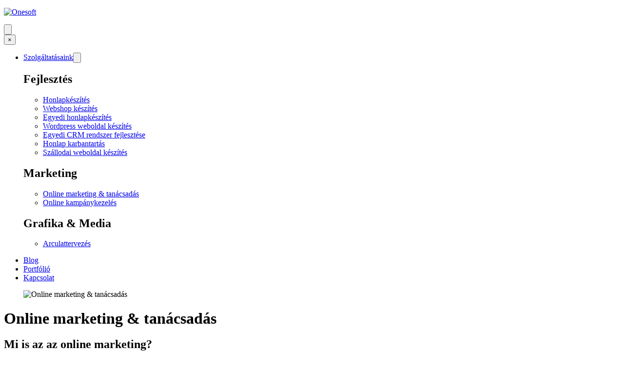

--- FILE ---
content_type: text/html; charset=UTF-8
request_url: https://onesoft.hu/szolgaltatasaink/online-marketing
body_size: 10225
content:
<!DOCTYPE html><html lang="hu"><head><base href="https://onesoft.hu/" /><meta charset="utf-8"><!--[if (gte IE 9)|!(IE)]><meta http-equiv="X-UA-Compatible" content="IE=edge"><meta http-equiv="Content-Type" content="text/html;charset=utf-8"><![endif]--><link rel="preload" as="style" href="media/2022/css/bootstrap.5.2.2.min.css" /><link rel="preload" as="style" href="media/2022/css/style.css?v=1765398602821" /><meta name="description" content="Bízza profi csapatra az online marketingjét. Nálunk minden területnek megvan a maga online marketing szakértője. Kattintson, vegye fel a kapcsolatot velünk most, és legyen saját online marketingese."><meta name="generator" content="NIM cms"><meta name="web_author" content="Nimenor Consulting & Marketing Ltd."><meta name="viewport" content="width=device-width, initial-scale=1"><meta name="revisit-after" content="30 days" /><meta name="robots" content="All"><title>Online marketing & tanácsadás</title><link rel="preconnect" href="https://fonts.googleapis.com"><link rel="preconnect" href="https://fonts.gstatic.com" crossorigin><link href="https://fonts.googleapis.com/css2?family=Chakra+Petch:ital,wght@0,400;0,500;0,600;0,700;1,400;1,500;1,600;1,700&family=Roboto:ital,wght@0,100;0,300;0,400;0,500;0,700;1,100;1,300;1,400;1,500;1,700&display=swap" rel="stylesheet"><meta name="apple-mobile-web-app-capable" content="yes"><meta name="apple-mobile-web-app-status-bar-style" content="#1F98FC"><link rel="apple-touch-icon" sizes="180x180" href="apple-touch-icon.png"><link rel="icon" type="image/png" sizes="32x32" href="favicon-32x32.png"><link rel="icon" type="image/png" sizes="16x16" href="favicon-16x16.png"><link rel="manifest" href="site.webmanifest"><link rel="mask-icon" href="safari-pinned-tab.svg" color="#1F98FC"><link rel="shortcut icon" href="favicon.ico"><meta name="msapplication-TileColor" content="#ffffff"><meta name="msapplication-navbutton-color" content="#1F98FC"><meta name="theme-color" content="#1F98FC"><link rel="stylesheet" type="text/css" href="media/2022/css/bootstrap.5.2.2.min.css" /><link rel="stylesheet" type="text/css" href="media/2022/css/style.css?v=1765398602821" /><style>.site_cta_head1{font-size:2rem;margin-top:0px;margin-right:0px;margin-bottom:0px;margin-left:0px;text-align:center;font-weight:400;}.site_cta_head2{font-size:1.25rem;margin-top:0px;margin-right:0px;margin-bottom:1.875rem;margin-left:0px;text-align:center;font-weight:400;}.site_cta_block{background-image:url("content/2022/onesoft-cta-bg.webp");background-attachment:scroll;background-size:cover;color:white;border-top-left-radius:1.875rem;border-top-right-radius:1.875rem;border-bottom-right-radius:1.875rem;border-bottom-left-radius:1.875rem;padding-top:1.875rem;padding-right:0.9375rem;padding-bottom:1.875rem;padding-left:0.9375rem;background-repeat-x:repeat;background-repeat-y:repeat;background-position-x:0%;background-position-y:0%;}.site_cta_link_wrapper{text-align:center;}@media (min-width: 992px){.site_button2{width:100%;}.site_cta_head2{margin-top:0px;margin-right:0px;margin-bottom:0px;margin-left:0px;text-align:left;}.site_cta_block{padding:2.5rem 1.875rem 2.5rem 1.875rem;}.site_cta_head1{text-align:left;}}@media (min-width: 1200px){.site_cta_head2{font-size:1.875rem;}.site_cta_head1{font-size:3.125rem;}.site_cta_block{border-top-left-radius:3.125rem;border-top-right-radius:3.125rem;border-bottom-right-radius:3.125rem;border-bottom-left-radius:3.125rem;background-repeat-x:no-repeat;background-repeat-y:no-repeat;background-position-x:50%;background-position-y:50%;color:white;padding:4.8125rem 1.875rem 4.8125rem 1.875rem;}} .site_blog_text{font-size:1.375rem;font-weight:300;}.site_blog_head{font-size:2rem;margin-top:0px;margin-right:0px;margin-bottom:1.875rem;margin-left:0px;}.site_blog_link{font-size:1.375rem;color:rgb(31, 152, 252);font-weight:700;margin-top:0px;margin-right:0px;margin-bottom:1.875rem;margin-left:0px;display:inline-block;}.site_blog_link:hover{color:rgb(31, 152, 252);}@media (min-width: 992px){.site_blog_head{text-align:left;}}@media (min-width: 1200px){.site_blog_head{margin-top:0px;margin-right:0px;margin-bottom:2.5rem;margin-left:0px;font-size:2.8125rem;}} .site_footer_bottom_logo{margin-top:0px;margin-right:0px;margin-bottom:1.875rem;margin-left:0px;}.site_footer_bottom_text{font-size:1.125rem;font-weight:500;}@media (min-width: 992px){.site_footer_bottom_logo{margin-top:0px;margin-right:0px;margin-bottom:0px;margin-left:0px;}} .site_footer_top1_link{margin-top:0px;margin-right:0px;margin-bottom:1.875rem;margin-left:0px;}.site_footer_top_text2{font-size:1.375rem;font-weight:500;}.site_footer_top1{margin-top:0px;margin-right:0px;margin-bottom:1.875rem;margin-left:0px;}.site_footer_top1_image{margin:auto 0 1.875rem 0;}@media (min-width: 992px){.site_footer_top2{display:flex;flex-direction:column;flex-wrap:wrap;}.site_footer_top1{margin-top:0px;margin-right:0px;margin-bottom:0px;margin-left:0px;}}@media (min-width: 1200px){.site_footer_top2{display:flex;}}@media (min-width: 1400px){.site_footer_top1_image{margin-top:auto;margin-right:0px;margin-bottom:2.0625rem;margin-left:0px;}.site_footer_head{margin-top:0px;margin-right:0px;margin-bottom:0.625rem;margin-left:0px;}}</style><script>/*scale above fhd*/	const ww = window.innerWidth;	if (ww > 1920) {	document.documentElement.style.fontSize = (ww / 1920) * 16 + 'px';	}	const base_url = 'https://onesoft.hu/';	const base_url_lang = 'https://onesoft.hu/';	const current_url = 'https://onesoft.hu/szolgaltatasaink/online-marketing';	const language = 'hu';	const template = '2022';	const is_home = false;;	var hash = window.location.hash;	const recaptcha_site_key = '6Lc0C0UlAAAAACCBPAsfHYAvnGHep_CjHze9YgYh';	const csrf_hash = '085d5460d473bce031adb03f6768efa9';	const csrf_name = 'csrf_sys_session';	let is_touch = navigator.maxTouchPoints >= 1;	let is_mobile = false;	var datetimepickers = [];	var tinysliders = {};	var events = {'ready': [], 'load': [], 'resize': [], 'tns': []};	let fancybox_force = false;	var menu_dd = {}; </script><script>/* consent */	window.dataLayer = window.dataLayer || [];	function gtag(){dataLayer.push(arguments);}	gtag('consent', 'default', {"ad_storage":"denied","ad_user_data":"denied","ad_personalization":"denied","analytics_storage":"denied"});</script><script>console.log('required ok');</script><script>console.log('required ok');</script><!-- Schema.org markup for Google+ --><meta itemprop="name" content="Online marketing & tanácsadás"><meta itemprop="description" content="Bízza profi csapatra az online marketingjét. Nálunk minden területnek megvan a maga online marketing szakértője. Kattintson, vegye fel a kapcsolatot velünk most, és legyen saját online marketingese."><!-- Twitter Card data --><meta name="twitter:card" content="summary_large_image"><meta name="twitter:image" content="https://onesoft.hu/content/2023/i-online-marketing-tanacsadas.jpg"><meta name="twitter:image:width" content="700"><meta name="twitter:image:height" content="409"><meta name="twitter:title" content="Online marketing & tanácsadás"><meta name="twitter:description" content="Bízza profi csapatra az online marketingjét. Nálunk minden területnek megvan a maga online marketing szakértője. Kattintson, vegye fel a kapcsolatot velünk most, és legyen saját online marketingese."><!-- Open Graph data --><meta property="og:locale" content="hu_HU" /><meta property="og:type" content="website" /><meta property="og:title" content="Online marketing & tanácsadás" /><meta property="og:description" content="Bízza profi csapatra az online marketingjét. Nálunk minden területnek megvan a maga online marketing szakértője. Kattintson, vegye fel a kapcsolatot velünk most, és legyen saját online marketingese." /><meta property="og:url" content="https://onesoft.hu/szolgaltatasaink/online-marketing" /><meta property="og:site_name" content="Online marketing & tanácsadás" /><meta property="og:image" content="https://onesoft.hu/content/2023/fb-online-marketing-tanacsadas.png" /><meta property="og:image:width" content="1200" /><meta property="og:image:height" content="628" /><!-- Google Tag Manager --><script>(function(w,d,s,l,i){w[l]=w[l]||[];w[l].push({'gtm.start':
new Date().getTime(),event:'gtm.js'});var f=d.getElementsByTagName(s)[0],
j=d.createElement(s),dl=l!='dataLayer'?'&l='+l:'';j.async=true;j.src=
'https://www.googletagmanager.com/gtm.js?id='+i+dl;f.parentNode.insertBefore(j,f);
})(window,document,'script','dataLayer','GTM-T3H359HN');</script><!-- End Google Tag Manager --></head><body class="body_3 a_3"><!-- Google Tag Manager (noscript) --><noscript><iframe src="https://www.googletagmanager.com/ns.html?id=GTM-T3H359HN"
height="0" width="0" style="display:none;visibility:hidden"></iframe></noscript><!-- End Google Tag Manager (noscript) --><noscript class="site_noscript"> <div> <img src="content/onesoft-logo.webp" alt="Onemedia - egyedi honlapkészítés és online marketing" width="150" height="150" class="mb-4"> <br> A böngésződben nincs engedélyezve a javascript.<br>Kapcsold be a folytatáshoz. </div></noscript><header class="site_header"><dialog class="site_alert alert alert-warning sticky-top mb-0 d-none"><div class="site_container container d-flex flex-row justify-content-end"><div class="site_alert_content col text-center">&nbsp;</div><div class="col-auto"><button type="button" class="btn-close" data-bs-dismiss="alert" aria-label="Bezárás"></button></div></div></dialog><div class="site_header_top"><div class="site_container container"><div class="row align-items-center"><div class="module_article_custom site_logo col-12 col-md-auto" ><div class="content clearfix"><p><a href="https://onesoft.hu/"><img src="content/2022/onesoft-logo.webp" alt="Onesoft" title="Onesoft" width="230" height="30" /></a></p></div></div><nav class="module_menu site_menu col-12 col-md" ><button type="button" class="menu_toggle d-lg-none" onclick="app._elements('.menu_2_toggle', (item) => { item.classList.toggle('checked'); });" aria-label="Menu"><svg xmlns="http://www.w3.org/2000/svg" viewBox="0 0 29.29 22.92" fill="currentColor"><rect width="29.29" height="4.39" rx="2.2"/><rect y="9.27" width="21.65" height="4.39" rx="2.2"/><rect y="18.53" width="29.29" height="4.39" rx="2.2"/></svg></button><div class="navbar-collapse menu_2_toggle" id="menu-2"><button type="button" class="menu_close d-lg-none" onclick="app._elements('.menu_2_toggle', (item) => { item.classList.toggle('checked'); });" aria-label="Nyitás/zárás">&times;</button><ul class=""><li class=" first active open has_dd"><a href="https://onesoft.hu/szolgaltatasaink" class="menuitem menu-3 " >Szolgáltatásaink</a><button class="dd d-lg-none"><svg xmlns="http://www.w3.org/2000/svg" fill="currentColor" viewBox="0 0 320 512"><path d="M310.6 246.6l-127.1 128C176.4 380.9 168.2 384 160 384s-16.38-3.125-22.63-9.375l-127.1-128C.2244 237.5-2.516 223.7 2.438 211.8S19.07 192 32 192h255.1c12.94 0 24.62 7.781 29.58 19.75S319.8 237.5 310.6 246.6z"/></svg></button><div class="site_menu_dd site_menu_dd_3"><div class="content"><p></p><div class="container"><div class="row"><div class="col-12 col-lg-4"><h2 class="head">Fejleszt&eacute;s</h2><ul><li><a href="szolgaltatasaink/honlapkeszites">Honlapk&eacute;sz&iacute;t&eacute;s</a></li><li><a href="szolgaltatasaink/webshop-keszites">Webshop k&eacute;sz&iacute;t&eacute;s</a></li><li><a href="szolgaltatasaink/egyedi-honlapkeszites">Egyedi honlapk&eacute;sz&iacute;t&eacute;s</a></li><li><a href="szolgaltatasaink/wordpress-weboldal-keszites">Wordpress weboldal k&eacute;sz&iacute;t&eacute;s</a></li><li><a href="szolgaltatasaink/egyedi-crm-fejlesztes">Egyedi CRM rendszer fejleszt&eacute;se</a></li><li><a href="szolgaltatasaink/honlap-karbantartas">Honlap karbantart&aacute;s</a></li><li><a href="szolgaltatasaink/szallodai-weboldal-keszites"> Sz&aacute;llodai weboldal k&eacute;sz&iacute;t&eacute;s</a></li></ul></div><div class="col-12 col-lg-4"><h2 class="head">Marketing</h2><ul><li><a href="szolgaltatasaink/online-marketing">Online marketing &amp; tan&aacute;csad&aacute;s</a></li><li><a href="szolgaltatasaink/online-kampanykezeles">Online kamp&aacute;nykezel&eacute;s</a></li></ul></div><div class="col-12 col-lg-4"><h2 class="head">Grafika &amp; Media</h2><ul><li><a href="szolgaltatasaink/arculattervezes">Arculattervez&eacute;s</a></li></ul></div></div></div><p></p></div></div></li><li class=""><a href="https://onesoft.hu/blog" class="menuitem menu-4 " >Blog</a></li><li class=""><a href="https://onesoft.hu/portfolio" class="menuitem menu-6 " >Portfólió</a></li><li class=" last "><a href="https://onesoft.hu/kapcsolat" class="menuitem menu-7 " >Kapcsolat</a></li></ul></div></nav></div></div></div></header><div class="site_header_image mb-sm-0"><figure class="image " style="--bg-color: #b6afa9"><img src="content/2023/online-marketing.jpg?v=1661358361073" alt="Online marketing &amp; tanácsadás" loading="lazy" width="2386" height="795" onload="this.closest('.image').classList.add('loaded')" srcset="content_cache/content/2023/online-marketing-2386.jpg?v=1661358361073 2386w" sizes="(min-width: 2386px) 2386px, 100vw"></figure><div class="site_container container px-0 px-sm-gt"><h1 class="site_head">Online marketing &amp; tanácsadás</h1></div></div><section class="site_content_center"><div class="site_container container"><main class="site_main "><article class="article_article"><div class="description"><div class="row"><div class="col-12 col-md-10 col-lg-9 ms-md-auto"><h2>Mi is az az online marketing?</h2><p>Egyszerűen foglamazva, minden marketing tev&eacute;kenys&eacute;g ami online zajlik, az interneten zajl&oacute; kommunik&aacute;ci&oacute; azon form&aacute;ja, mely előseg&iacute;ti c&eacute;g&uuml;nk pozit&iacute;v megjelen&eacute;s&eacute;t &eacute;s meg&iacute;t&eacute;l&eacute;s&eacute;t, ez&aacute;ltal elk&ouml;teleződ&eacute;st &eacute;s v&aacute;s&aacute;rl&aacute;s ir&aacute;nti &eacute;rdeklőd&eacute;s&eacute;t v&aacute;ltsunk ki a l&aacute;togat&oacute;kt&oacute;l!</p><p></div><div class="col-12"><div class="image_wrapper"><img src="content/services/online-marketing-onesoft.jpg" alt="content/services/online-marketing-onesoft" /></div></div><div class="col-12 col-md-10 col-lg-9 ms-md-auto"></p><h2>Milyen előny&ouml;kkel j&aacute;r?</h2><p><strong>Ismert&eacute; tessz&uuml;k vele v&aacute;llalkoz&aacute;sunkat</strong> &eacute;s eredm&eacute;nyesebb &eacute;rt&eacute;kes&iacute;t&eacute;st tesz&uuml;nk lehetőv&eacute;! Gondoljunk bele: alap&iacute;tunk egy c&eacute;get , elind&iacute;tjuk a szolg&aacute;ltat&aacute;sunkat &eacute;s v&aacute;rjuk, hogy j&ouml;jjenek az &uuml;gyfelek...de nem j&ouml;nnek!</p><p>Ez term&eacute;szetes jelens&eacute;g, hiszen nem tudnak r&oacute;lunk, nem vagyunk sehol megtal&aacute;lhat&oacute;ak maximum az ismerős&ouml;k &eacute;rtes&uuml;lnek arr&oacute;l, hogy &uacute;j szolg&aacute;ltat&aacute;st ind&iacute;tottunk! <strong>Az online marketing l&eacute;nyege</strong>, hogy m&aacute;sokkal is megismertess&uuml;k tev&eacute;kenys&eacute;g&uuml;nket/szolg&aacute;ltat&aacute;sunkat!</p><h2>Milyen eszk&ouml;z&ouml;kkel &eacute;rdemes nekiv&aacute;gni?</h2><p>Az eszk&ouml;z&ouml;k, fel&uuml;letek &eacute;s marketing megold&aacute;sok t&aacute;rh&aacute;za m&aacute;ra m&aacute;r rendk&iacute;v&uuml;l soksz&iacute;nű, de szigor&uacute;an a hazai piacra vet&iacute;tve a legn&eacute;pszerűbbek:</p><ul><li>Google ads hirdet&eacute;sek (adwords)</li><li>Facebook hirdet&eacute;sek</li><li>Facebook posztok &eacute;s kiemel&eacute;sek</li><li>Twitter kommunik&aacute;ci&oacute; (itthon kev&eacute;sb&eacute; elterjedt)</li><li>H&iacute;rlevelek k&uuml;ld&eacute;se</li><li>Tartalom marketing</li><li>Pr cikkek megjelen&iacute;t&eacute;se</li><li>Bannerek kihelyez&eacute;se</li><li>Keresztmarketing</li><li>Instagram kommunik&aacute;ci&oacute; &eacute;s hirdet&eacute;sek</li></ul><p></div><div class="col-12"><div class="image_wrapper"><img src="content/services/online-marketing-tanacsadas.jpg" alt="content/services/online-marketing-tanacsadas" /></div></div><div class="col-12 col-md-10 col-lg-9 ms-md-auto"></p><h2>Milyen előnyei vannak ha veletek csin&aacute;ltatjuk?</h2><p>Imm&aacute;r t&ouml;bb mint 10 &eacute;ve foglalkozunk online marketinggel! Hazai &eacute;s nemzetk&ouml;zi projektek tucatjait tudhatjuk magunk m&ouml;g&ouml;tt &eacute;s t&ouml;bb t&iacute;zmilli&oacute; forintnyi hirdet&eacute;st kezelt&uuml;nk!</p><p>Amennyiben saj&aacute;t marketingest alkalmazol &uacute;gy az alkalmazotti jogviszonnyal nemcsak k&ouml;t&ouml;tts&eacute;get v&aacute;llalsz hanem havi minimum brutt&oacute; 500.000 Ft b&eacute;rk&ouml;lts&eacute;get is! <strong>Biztosan meg&eacute;ri?</strong> Mi ennek t&ouml;red&eacute;k&eacute;&eacute;rt v&eacute;gezz&uuml;k a sikeres marketing kamp&aacute;nyok kivitelez&eacute;s&eacute;t &eacute;s az online marketing tan&aacute;csad&aacute;st- ak&aacute;r havi rendszeress&eacute;ggel a Te irod&aacute;dban!</p><p><strong>Garanci&aacute;t v&aacute;llalunk munk&aacute;inkra</strong> &eacute;s tan&aacute;csad&aacute;sunkra, ha nem tudunk seg&iacute;ts&eacute;gedre lenni term&eacute;szetesen nem kell fizetned semmit!</p><p><strong>Nek&uuml;nk a legjobb referencia a Te sikered &eacute;s el&eacute;gedetts&eacute;ged!</strong></p><p>Sikerre vihetj&uuml;k online marketingedet?</p></div></div></div></article></main></div></section><section class="site_content_cta"><div class="module_article_custom site_cta" ><div class="content clearfix"><div class="container"><div class="container-block site_cta_block"><div class="row align-items-center site_cta_row"><div class="col-12 col-md-6 offset-xl-1"><h2 class="site_cta_head1">Kezdj&uuml;k el a k&ouml;z&ouml;s munk&aacute;t,&nbsp;</h2><h3 class="site_cta_head2">k&eacute;rje d&iacute;jmentes aj&aacute;nlatunkat</h3></div><div class="col-12 col-md-6 col-xl-3 offset-xl-1 site_cta_link_wrapper"><a href="kapcsolat" class="site_button2 site_cta_link">Aj&aacute;nlatk&eacute;r&eacute;s</a></div></div></div></div></div></div></section><section class="site_content_blog"><div class="site_container container position-relative"><div class="module_article_custom site_blog" ><div class="content clearfix"><div class="container"><div class="row"><div class="col-12 col-md-6 col-xl-4 site_blog_column1"><h2 class="site_blog_head site_head">Legfrissebb blogbejegyz&eacute;sek</h2><p class="site_blog_text">Olvasd a legfrissebb cikkeinket az informatika &eacute;s a fejleszt&eacute;s vil&aacute;g&aacute;b&oacute;l. Maradj naprak&eacute;sz vel&uuml;nk!</p><a href="blog" title="&Ouml;sszes bejegyz&eacute;s" class="site_blog_link">&Ouml;sszes bejegyz&eacute;s</a></div><div class="col-12 site_blog_container offset-xl-4 offset-md-6"><div><div class="module_article_categorie site_blog_slider" ><div class="slider" data-tinyslider><article class="site_blog" aria-hidden="false"><div class="inblock d-flex flex-column flex-nowrap"><figure class="image" style="--bg-color: #3a3440"><img src="content/2025/beszelgetes-ai.png?v=1661358361073" alt="Ha kérdezel, ők célba érnek: így használja a Meta Platforms az AI-beszélgetéseidet hirdetésre" loading="lazy" width="1536" height="1024" onload="this.closest('.image').classList.add('loaded')" srcset="content_cache/content/2025/beszelgetes-ai-1536.png?v=1661358361073 1536w" sizes="(min-width: 1536px) 1536px, 100vw"></figure><div class="content col d-flex flex-column flex-nowrap"><h3 class="head">Ha kérdezel, ők célba érnek: így használja a Meta Platforms az AI-beszélgetéseidet hirdetésre</h3><div class="description clearfix">A Meta Platforms &uacute;jabb l&eacute;p&eacute;st tett az adatalap&uacute; hirdet&eacute;sek vil&aacute;g&aacute;ban: 2025. december 16-t&oacute;l a felhaszn&aacute;l&oacute;k Meta AI-val folytatott besz&eacute;lget&eacute;seit &ndash; sz&ouml;vegesen vagy hangban &ndash; felhaszn&aacute;lhatja arra, hogy szem&eacute;lyre szabott tartalmakat &eacute;s hirdet&eacute;seket jelen&iacute;tsen meg sz&aacute;mukra.</div><div class="buttons mt-auto"><a href="https://onesoft.hu/blog/ha-kerdezel-ok-celba-ernek-igy-hasznalja-a-meta-platforms-az-ai-beszelgeteseidet-hirdetesre" class="readmore stretched-link">Tovább olvasom</a></div></div></div></article><article class="site_blog" aria-hidden="false"><div class="inblock d-flex flex-column flex-nowrap"><figure class="image" style="--bg-color: #c5c4d0"><img src="content/2025/blog/instagram_keparany2.png?v=1661358361073" alt="Az Instagram támogatja a 3:4 képarányú képeket" loading="lazy" width="1200" height="630" onload="this.closest('.image').classList.add('loaded')" srcset="content_cache/content/2025/blog/instagram_keparany2-1200.png?v=1661358361073 1200w" sizes="(min-width: 1200px) 1200px, 100vw"></figure><div class="content col d-flex flex-column flex-nowrap"><h3 class="head">Az Instagram támogatja a 3:4 képarányú képeket</h3><div class="description clearfix">A vizu&aacute;lis tartalmak szerelmesei sz&aacute;m&aacute;ra az Instagram leg&uacute;jabb friss&iacute;t&eacute;se izgalmas lehetős&eacute;geket tartogat. A platform mostant&oacute;l nat&iacute;van t&aacute;mogatja a 3:4 k&eacute;par&aacute;ny&uacute; fot&oacute;k felt&ouml;lt&eacute;s&eacute;t, amely a legt&ouml;bb okostelefon kamer&aacute;j&aacute;nak alap&eacute;rtelmezett be&aacute;ll&iacute;t&aacute;sa.&nbsp;</div><div class="buttons mt-auto"><a href="https://onesoft.hu/blog/az-instagram-tamogatja-a-34-keparanyu-kepeket" class="readmore stretched-link">Tovább olvasom</a></div></div></div></article><article class="site_blog" aria-hidden="false"><div class="inblock d-flex flex-column flex-nowrap"><figure class="image" style="--bg-color: #739ccd"><img src="content/2025/blog/pmax_ujdonsagok.png?v=1661358361073" alt="Performance Max: Még átfogóbb riportolási lehetőségek" loading="lazy" width="1200" height="630" onload="this.closest('.image').classList.add('loaded')" srcset="content_cache/content/2025/blog/pmax_ujdonsagok-1200.png?v=1661358361073 1200w" sizes="(min-width: 1200px) 1200px, 100vw"></figure><div class="content col d-flex flex-column flex-nowrap"><h3 class="head">Performance Max: Még átfogóbb riportolási lehetőségek</h3><div class="description clearfix">A Google Ads Performance Max kamp&aacute;nyai egyre n&eacute;pszerűbbek a hirdetők k&ouml;r&eacute;ben, hiszen lehetőv&eacute; teszik, hogy egyetlen kamp&aacute;nyon bel&uuml;l t&ouml;bb Google-fel&uuml;letet (Keres&eacute;s, YouTube, Display stb.) is el&eacute;rj&uuml;nk. Azonban ezekkel kapcsolatban az egyik legnagyobb kritika eddig az volt, hogy hi&aacute;nyzott a transzparencia &ndash; eg&eacute;szen mostan&aacute;ig.</div><div class="buttons mt-auto"><a href="https://onesoft.hu/blog/performance-max-meg-atfogobb-riportolasi-lehetosegek" class="readmore stretched-link">Tovább olvasom</a></div></div></div></article><article class="site_blog" aria-hidden="false"><div class="inblock d-flex flex-column flex-nowrap"><figure class="image" style="--bg-color: #887268"><img src="content/blog/bitcoinonemedia_5.jpg?v=1661358361073" alt="A kulisszák mögött: mi dokumentáltuk a Bitcoin Konferenciát" loading="lazy" width="1658" height="941" onload="this.closest('.image').classList.add('loaded')" srcset="content_cache/content/blog/bitcoinonemedia_5-1658.jpg?v=1661358361073 1658w" sizes="(min-width: 1658px) 1658px, 100vw"></figure><div class="content col d-flex flex-column flex-nowrap"><h3 class="head">A kulisszák mögött: mi dokumentáltuk a Bitcoin Konferenciát</h3><div class="description clearfix">M&aacute;rcius 21-23. k&ouml;z&ouml;tt Hajd&uacute;szoboszl&oacute; nemcsak a gy&oacute;gyv&iacute;z &eacute;s a pihen&eacute;s nagyv&aacute;rosa volt, hanem a Bitcoin&eacute; is. Id&eacute;n is megrendez&eacute;sre ker&uuml;lt a Bitcoin Konferencia, ahol a szakma kr&eacute;mje gyűlt &ouml;ssze, hogy megvitassa a piac trendjeit, a technol&oacute;giai fejlőd&eacute;st &eacute;s persze a j&ouml;vőt.</div><div class="buttons mt-auto"><a href="https://onesoft.hu/blog/a-kulisszak-mogott-mi-dokumentaltuk-a-bitcoin-konferenciat" class="readmore stretched-link">Tovább olvasom</a></div></div></div></article><article class="site_blog" aria-hidden="false"><div class="inblock d-flex flex-column flex-nowrap"><figure class="image" style="--bg-color: #d6d7e3"><img src="content/2025/blog/ingyenes_mo_hogyan_hasznald.png?v=1661358361073" alt="Microsoft Office - Hogyan használd ingyenesen" loading="lazy" width="1200" height="630" onload="this.closest('.image').classList.add('loaded')" srcset="content_cache/content/2025/blog/ingyenes_mo_hogyan_hasznald-1200.png?v=1661358361073 1200w" sizes="(min-width: 1200px) 1200px, 100vw"></figure><div class="content col d-flex flex-column flex-nowrap"><h3 class="head">Microsoft Office - Hogyan használd ingyenesen</h3><div class="description clearfix">A Microsoft nemr&eacute;giben bemutatta az Office alkalmaz&aacute;sok egy &uacute;j, ingyenes verzi&oacute;j&aacute;t, amely lehetőv&eacute; teszi a felhaszn&aacute;l&oacute;k sz&aacute;m&aacute;ra, hogy előfizet&eacute;s n&eacute;lk&uuml;l haszn&aacute;lj&aacute;k a Word, Excel &eacute;s PowerPoint programokat. Ez a l&eacute;p&eacute;s k&uuml;l&ouml;n&ouml;sen azok sz&aacute;m&aacute;ra előny&ouml;s, akik alapvető irodai funkci&oacute;kra v&aacute;gynak an&eacute;lk&uuml;l, hogy előfizet&eacute;si d&iacute;jat kellene fizetni&uuml;k.</div><div class="buttons mt-auto"><a href="https://onesoft.hu/blog/microsoft-office-hogyan-hasznald-ingyenesen" class="readmore stretched-link">Tovább olvasom</a></div></div></div></article><article class="site_blog" aria-hidden="false"><div class="inblock d-flex flex-column flex-nowrap"><figure class="image" style="--bg-color: #dfdfe5"><img src="content/2025/blog/instagram_algoritmus.png?v=1661358361073" alt="Instagram algoritmus – Így hozhatod ki a legtöbbet az instagramból az algoritmus ismeretével" loading="lazy" width="1200" height="630" onload="this.closest('.image').classList.add('loaded')" srcset="content_cache/content/2025/blog/instagram_algoritmus-1200.png?v=1661358361073 1200w" sizes="(min-width: 1200px) 1200px, 100vw"></figure><div class="content col d-flex flex-column flex-nowrap"><h3 class="head">Instagram algoritmus – Így hozhatod ki a legtöbbet az instagramból az algoritmus ismeretével</h3><div class="description clearfix">Az Instagram nemr&eacute;giben megosztott n&eacute;h&aacute;ny friss inform&aacute;ci&oacute;t arr&oacute;l, hogyan műk&ouml;dik a meg&uacute;jult algoritmusa, &eacute;s ez a tud&aacute;s &oacute;ri&aacute;si seg&iacute;ts&eacute;get ny&uacute;jthat mindazoknak, akik a platformot haszn&aacute;lj&aacute;k m&aacute;rka&eacute;p&iacute;t&eacute;sre vagy k&ouml;z&ouml;ss&eacute;g&eacute;p&iacute;t&eacute;sre.&nbsp;</div><div class="buttons mt-auto"><a href="https://onesoft.hu/blog/instagram-algoritmus" class="readmore stretched-link">Tovább olvasom</a></div></div></div></article></div><div class="nav"><button class="prev" aria-label="Előző"><svg xmlns="http://www.w3.org/2000/svg" fill="currentColor" viewBox="0 0 256 512"><path d="M192 448c-8.188 0-16.38-3.125-22.62-9.375l-160-160c-12.5-12.5-12.5-32.75 0-45.25l160-160c12.5-12.5 32.75-12.5 45.25 0s12.5 32.75 0 45.25L77.25 256l137.4 137.4c12.5 12.5 12.5 32.75 0 45.25C208.4 444.9 200.2 448 192 448z"/></svg></button><button class="next" aria-label="Következő"><svg xmlns="http://www.w3.org/2000/svg" fill="currentColor" viewBox="0 0 256 512"><path d="M64 448c-8.188 0-16.38-3.125-22.62-9.375c-12.5-12.5-12.5-32.75 0-45.25L178.8 256L41.38 118.6c-12.5-12.5-12.5-32.75 0-45.25s32.75-12.5 45.25 0l160 160c12.5 12.5 12.5 32.75 0 45.25l-160 160C80.38 444.9 72.19 448 64 448z"/></svg></button></div></div><script>function tns_site_blog_slider_aria()
{	app._elements('.site_blog_slider .slider .block', function(item) {	let rm = item.querySelector('.readmore');	if (rm) {	if (item.hasAttribute('aria-hidden')) {	rm.setAttribute('aria-hidden', true);	rm.setAttribute('tabindex', -1);	} else {	rm.removeAttribute('aria-hidden');	rm.removeAttribute('tabindex');	}	}	});
}
function tns_site_blog_slider()
{	if (tinysliders['slider_site_blog_slider']) {	tinysliders['slider_site_blog_slider'].destroy();	}	let wrapper = document.querySelector('.site_blog_slider');	let lst = wrapper.querySelector('.slider .last');	if (lst) lst.remove();	if (window.innerWidth >= 1200) {	let lst = document.createElement("div");	lst.classList.add('block');	lst.classList.add('last');	wrapper.querySelector('.slider').appendChild(lst);	}	tinysliders['slider_site_blog_slider'] = tns({	container: '.site_blog_slider .slider',	controlsContainer: '.site_blog_slider .nav',	items: 3,	mode: 'carousel',	gutter: 30,	edgePadding: 0,	slideBy: 1,	controlsPosition: 'bottom',	nav: false,	loop: false,	responsive: {	0: {	items: 1,	},	800: {	items: 2,	},	1200: {	items: 3,	},	},	lazyload: true,	});	tinysliders['slider_site_blog_slider'].events.on('transitionEnd', function(info) {	tns_site_blog_slider_aria();	});	tns_site_blog_slider_aria();
}
events['tns'].push(function() {	tns_site_blog_slider();
});
events['resize'].push(function() {	tns_site_blog_slider();
});</script></div></div></div></div></div></div></div></section><footer class="site_footer"><div class="module_article_custom site_footer_top" ><div class="content clearfix"><div class="container"><div class="row"><div class="col-12 col-xl-4 col-md-5 site_footer_top1"><img src="content/2022/onesoft-logo-white.webp" title="Onesoft" alt="Onesoft" class="img-fluid site_footer_top1_image" /><p class="site_footer_top_socials"><a href="https://facebook.com/onemediahungary" target="_blank" title="K&ouml;vess minket Facebookon" rel="noopener"><img src="content/2024/icon/onesoft-icon-facebook.png" title="K&ouml;vess minket Facebookon" loading="lazy" class="img-fluid" /></a><a href="https://twitter.com/onemediahun" target="_blank" title="K&ouml;vess minket Twitteren" rel="noopener"><img src="content/2024/icon/onesoft-icon-x.png" title="K&ouml;vess minket Twitteren" loading="lazy" class="img-fluid" /></a><a href="#" target="_blank" title="K&ouml;vess minket Youtube-on" rel="noopener"><img src="content/2024/icon/onesoft-icon-youtube.png" title="K&ouml;vess minket Youtube-on" loading="lazy" class="img-fluid" /></a><a href="#" target="_blank" title="K&ouml;vess minket Tiktok-on" rel="noopener"><img src="content/2024/icon/onesoft-icon-tiktok.png" title="K&ouml;vess minket Tiktok-on" loading="lazy" class="img-fluid" /></a></p></div><div class="col-12 col-xl-7 offset-xl-1 site_footer_top2 col-md-7"><h2 class="site_footer_head">Kapcsolat</h2><p><b class="strong">Budapest</b> 1201 Budapest., V&aacute;g&oacute;hid utca 4.<br /><b class="strong">Miskolc</b> 3525 Miskolc Bod&oacute;tetői &uacute;t 3.sz. "B" &eacute;p&uuml;let f&ouml;ldszint 1.<br /><b class="strong">El&eacute;rhetős&eacute;gek</b><a href="tel:+3614454727">+36 (1) 445 4727</a>&nbsp;|&nbsp;<a href="tel:+36302987414">+36 (30) 298 7414</a>&nbsp;|&nbsp;<a href="mailto:info@onesoft.hu">info@onesoft.hu</a></p><p class="site_footer_top_text2">Kezdj&uuml;k el a k&ouml;z&ouml;s munk&aacute;t, k&eacute;rj d&iacute;jmentes aj&aacute;nlatot!</p><div class="container-block site_footer_top1_link"><a href="kapcsolat" class="site_button1">Aj&aacute;nlatk&eacute;r&eacute;s</a></div><p class="site_footer_top1_links"><a draggable="true" href="dokumentumok/Onesoft_ASZF.pdf" target="_blank" title="&Aacute;ltal&aacute;nos Szerződ&eacute;si felt&eacute;telek" rel="noopener">&Aacute;SZF</a><span>&nbsp;|&nbsp;</span><a draggable="true" href="adatkezelesi-nyilatkozat" target="_blank" title="Adatkezel&eacute;si nyilatkozat" rel="noopener">Adatkezel&eacute;si nyilatkozat</a><span>&nbsp;|&nbsp;</span><a draggable="true" href="altalanos-dijszabas" title="&Aacute;ltal&aacute;nos d&iacute;jszab&aacute;s" target="_blank" rel="noopener">&Aacute;ltal&aacute;nos d&iacute;jszab&aacute;s</a></p></div></div></div></div></div><div class="module_article_custom site_footer_bottom" ><div class="content clearfix"><div class="container"><div class="row align-items-center"><div class="col-12 col-lg-auto"><img src="content/2025/onetipp-logo.svg" alt="Onetipp" title="Onetipp" class="img-fluid site_footer_bottom_logo" /></div><div class="col-12 col-lg"><p class="site_footer_bottom_text">L&aacute;togass el Online Marketing blogunkra is: <a href="https://onetipp.hu/" target="_blank" title="Onetipp" rel="noopener">www.onetipp.hu</a> &nbsp;/ &nbsp;<a href="tel:+36302987414">+36 30 2987 414</a> &nbsp;/ &nbsp;<a href="mailto:info@onetipp.hu">info@onetipp.hu</a></p></div></div></div></div></div></footer><button type="button" class="site_gotop" aria-label="Top"><span class="carousel-control-prev-icon" aria-hidden="true"></span><span class="visually-hidden">Görgetés fel</span></button><script defer src="media/2022/js/cookiesenabled.1.1.3.min.js"></script><script defer src="media/2022/js/bootstrap.bundle.5.2.2.min.js"></script><script defer src="media/2022/js/wow.min.js"></script><script defer src="media/2022/js/site.js?v=1765398602821" id="source_js_main"></script><script defer src="//apps.elfsight.com/p/platform.js"></script><script>document.getElementById('source_js_main').addEventListener('load', function () {	document.addEventListener('DOMContentLoaded', function() {	if (document.querySelector('.animate__animated, .set_animate')) {	sourceLoad('link',{rel:'stylesheet',href:'media/2022/css/animate.min.css',type:'text/css'});	}	if (document.querySelector('[data-tinyslider]')) {	sourceLoad('script',{defer:'defer',src:'media/2022/js/tiny-slider.2.9.4.min.js',id:'source_js_tinyslider'});	sourceLoad('link',{rel:'stylesheet',href:'media/2022/css/tiny-slider.2.9.4.min.css',type:'text/css'});	document.getElementById('source_js_tinyslider').addEventListener('load', function () {	if (events.tns.length > 0) {	for (let index = 0; index < events.tns.length; index++) {	events.tns[index]();	}	}	});	}	if (document.querySelector('[data-fancybox]') || fancybox_force) {	sourceLoad('link',{rel:'preload',as:'style',href:'media/2022/css/fancybox.4.0.31.min.css',type:'text/css'});	sourceLoad('script',{defer:'defer',src:'media/2022/js/fancybox.4.0.31.min.js',id:'source_js_fancy'});	sourceLoad('link',{rel:'stylesheet',href:'media/2022/css/fancybox.4.0.31.min.css',type:'text/css'});	document.getElementById('source_js_fancy').addEventListener('load', function () {	Fancybox.defaults.Hash = false;	Fancybox.defaults.Image = {zoom: false};	Fancybox.Plugins.Toolbar.defaults.display = ["counter", "close"];	});	}	if (document.querySelector('.set_counter')) {	sourceLoad('script',{defer:'defer',src:'media/2022/js/vanilla-counter.1.0.3.min.js',id:'source_js_counter'});	document.getElementById('source_js_counter').addEventListener('load', function () {	var wow_counter = new WOW(	{	boxClass: 'set_counter',	animateClass: 'load_counter',	offset: 0,	mobile: true,	live: true,	callback: function(box) {	VanillaCounter();	box.classList.remove('load_counter');	},	scrollContainer: null	}	);	wow_counter.init();	});	}	if (datetimepickers.length) {	sourceLoad('script',{defer:'defer',src:'media/2022/js/datepicker-full.min.js',id:'source_js_datepicker'});	sourceLoad('link',{rel:'stylesheet',href:'media/2022/css/datepicker-bs5.min.css',type:'text/css'});	document.getElementById('source_js_datepicker').addEventListener('load', function () {	datetimepickers.forEach((item, index) => {	datetimepickers[index][3] = new Datepicker(item[0], item[1]);	});	});	}	window.cookies_enabled({	message: 'Weboldalunkon cookie-kat használunk, melynek célja, hogy teljesebb szolgáltatást nyújtsunk látogatóink részére. <a href="cookie-policy" target="_blank">További információk</a>',	days: 30,	script_wrapper: function() {	app.cookie_bar();	app.resizing();	},	script_on_accept: function() {	app.gotop_position();	location.reload();	},	open_animate: function() {	document.getElementById('cookies_enabled').style.display = 'block';	},	type: 'popup',	view_settings: {	popup: {	position: 'center-center',	class_name: 'cookies_enabled_popup ',	blocks: [{"name":"Elengedhetetlen s\u00fctik","text":"<p>Az oldal m\u0171k&ouml;d&eacute;s&eacute;hez elengedhetetlen s&uuml;tik. Ilyenek a munkamenet, nyelvi &eacute;s egy&eacute;b be&aacute;ll&iacute;t&aacute;sokat tartalmaz&oacute; s&uuml;tik.<\/p>","key":"required","required":true,"check":false,"checked":true,"check_fake":true},{"name":"Marketing \u00e9s statisztika","text":"<p>Ezek a s&uuml;tik lehet\u0151v&eacute; teszik sz&aacute;munkra, hogy jobban meg&eacute;rts&uuml;k az &Ouml;n &eacute;rdekl\u0151d&eacute;si k&ouml;r&eacute;t (nevezetesen a weboldalunkon v&eacute;gzett b&ouml;ng&eacute;sz&eacute;si tev&eacute;kenys&eacute;g&eacute;nek meg&eacute;rt&eacute;se r&eacute;v&eacute;n), &eacute;s az &Ouml;n &eacute;rdekl\u0151d&eacute;si k&ouml;r&eacute;hez igaz&iacute;tott, szem&eacute;lyre szabott hirdet&eacute;seket jelen&iacute;ts&uuml;nk meg. Ezeknek a s&uuml;tiknek a haszn&aacute;lata az &Ouml;n el\u0151zetes hozz&aacute;j&aacute;rul&aacute;s&aacute;n alapul. Ezeknek a s&uuml;tiknek a visszautas&iacute;t&aacute;sa nincs hat&aacute;ssal oldalunk haszn&aacute;lat&aacute;ra.<\/p>","key":"marketing_statistic","required":false,"check":true,"checked":true,"check_fake":false}],	button_accept: 'Elfogadom',	buttons_after: '<button onclick="cookies_enabled_none();cookies_enabled_submit();" class="site_button3">Elutasítás</button></div>',	},	},	});	});	window.addEventListener('load', function() {	if (document.querySelector('.g-recaptcha-v3')) {	recaptcha_load();	}	});	window.addEventListener('resize', function() {	if (events.resize.length > 0) {	for (let index = 0; index < events.resize.length; index++) {	events.resize[index]();	}	}	});
});
document.documentElement.addEventListener('touchstart', function (event) {	if (event.touches.length > 1) {	event.preventDefault();	}
}, false);</script></body></html>